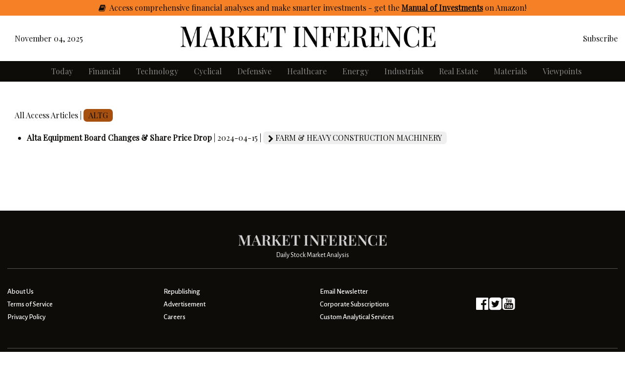

--- FILE ---
content_type: text/html; charset=utf-8
request_url: https://marketinference.com/allaccess/ALTG/
body_size: 3538
content:
<!doctype html>
<html>

<head>
    <meta charset="utf-8" />
    <meta name="author" content="Market Inference" />
    <meta name="description" content="Market Inference combines deep investment knowledge, big data, and state of the art machine learning tools to create institutional quality stock reporting and investment analysis." />
    <meta name="viewport" content="width=device-width, initial-scale=1, shrink-to-fit=no" />
    <meta name="keywords" content="stock, market, investment, finance, value, fundamentals" />

    <title>Market Inference - Daily Stock Reports</title>
    
    <link rel="canonical" href="https://marketinference.com/allaccess/ALTG/" />
    <link rel="manifest" href="https://marketinference.com/manifest.json">
    <link rel="stylesheet" href="https://fonts.googleapis.com/css?family=Playfair%20Display" />
    <link rel="stylesheet" href="https://maxcdn.bootstrapcdn.com/font-awesome/4.7.0/css/font-awesome.min.css">
    <link rel="stylesheet" href="https://cdn.jsdelivr.net/npm/bootstrap@4.6.2/dist/css/bootstrap.min.css" integrity="sha384-xOolHFLEh07PJGoPkLv1IbcEPTNtaed2xpHsD9ESMhqIYd0nLMwNLD69Npy4HI+N" crossorigin="anonymous" />
    <link rel="stylesheet" type="text/css" href="/static/css/style.css" />
    <link rel="stylesheet" type="text/css" href="/static/css/button.css" />
    <link rel="stylesheet" type="text/css" href="/static/css/normalize.css" />
    <link rel="stylesheet" type="text/css" href="/static/css/style_newspaper.css" />

    <link href="https://fonts.googleapis.com/css?family=Alegreya+Sans:400,500,700,800|Tinos:400,700" rel="stylesheet" />
    <link href="https://fonts.googleapis.com/css?family=Magra:400,700" rel="stylesheet" />

    <link rel="apple-touch-icon" sizes="180x180" href="/static/img/favicon/apple-touch-icon.png" />
    <link rel="icon" type="image/png" sizes="32x32" href="/static/img/favicon/favicon-32x32.png" />
    <link rel="icon" type="image/png" sizes="16x16" href="/static/img/favicon/favicon-16x16.png" />
    <link rel="manifest" href="/static/img/favicon/site.webmanifest">

    <!-- Google adsense -->
    <script async src="https://pagead2.googlesyndication.com/pagead/js/adsbygoogle.js?client=ca-pub-3903842451109166" crossorigin="anonymous"></script>

    <!-- Google tag (gtag.js) -->
    <script async src="https://www.googletagmanager.com/gtag/js?id=G-F94618T1H0"></script>
    <script>
      window.dataLayer = window.dataLayer || [];
      function gtag(){dataLayer.push(arguments);}
      gtag('js', new Date());

      gtag('config', 'G-F94618T1H0');
    </script>

<script async type="application/javascript"
        src="https://news.google.com/swg/js/v1/swg-basic.js"></script>
<script>
  (self.SWG_BASIC = self.SWG_BASIC || []).push( basicSubscriptions => {
    basicSubscriptions.init({
      type: "NewsArticle",
      isPartOfType: ["Product"],
      isPartOfProductId: "CAow16KyDA:openaccess",
      clientOptions: { theme: "light", lang: "en" },
    });
  });
</script>

</head>
<body>

  <!--Top page message-->
  <!-- HEADER EVERYWHERE -->
   <section class="section-header pt-1 pb-1 d-none d-md-block" style="background-color: #f58025;">
    <div class="container">
      <div class="row justify-content-center">
        <div class="col-sm-12 text-black text-center">
		<i class="fa fa-book"></i>&nbsp; Access comprehensive financial analyses and make smarter investments - get <a href="https://www.amazon.com/stores/Market-Inference/author/B0DLV9DR5T?maas=maas_adg_34F0E84042D6729AEAB730671A64168A_afap_abs&ref_=aa_maas&tag=maas" target="_blank">the <b><u>Manual of Investments</u></b> on Amazon</a>!		
        </div>
      </div>
  </section>

  <section class="section-header pt-1 pb-1 d-md-none" style="background-color: #f58025;">
    <div class="container">
      <div class="row justify-content-center">
        <div class="col-sm-12 text-black text-center">
		<i class="fa fa-book"></i>&nbsp; Get <a href="https://www.amazon.com/stores/Market-Inference/author/B0DLV9DR5T?maas=maas_adg_34F0E84042D6729AEAB730671A64168A_afap_abs&ref_=aa_maas&tag=maas" target="_blank">the <b><u>Manual of Investments</u></b> on Amazon</a>!		
        </div>
      </div>
  </section>
  <!-- END HEADER -->

  <!--Logo section-->
  <header class="header py-1">
    <div class="container">
      <div class="row justify-content-between align-items-center">
        <div class="col-12 col-lg-3">
          <div class="col-6 col-lg-12">
            <div id="current_date"></div> 
          </div>
        </div>
        <div class="col-12 col-lg-6 navbar-brand text-center">
          <a href="/">
            <span><img src=/static/img/logo_800.png class="img-fluid" /></span>
          </a>
        </div>
        <div class="col-12 col-lg-3 text-center text-lg-right">
          <a href="/subscribe/">Subscribe</a>
        </div>
      </div>
    </div>
  </header>


  <!--Navigation-->
  <section class="section-navigation">

      <nav class="navbar navbar-expand-lg navbar-dark text-white">
        <button class="navbar-toggler" type="button" data-toggle="collapse" data-target="#navbarSupportedContent" aria-controls="navbarSupportedContent" aria-expanded="false" aria-label="Toggle navigation">
          <span class="navbar-toggler-icon"></span>
        </button>

        <div class="collapse navbar-collapse" id="navbarSupportedContent" >
          <ul class="navbar-nav">  <!-- mr-auto -->
            <li class="nav-item">
              <a href="/today/" class="nav-link"><li class="link-list">Today</li></a>
            </li>
            <li class="nav-item">
              <a href="/category/financial/" class="nav-link"><li class="link-list">Financial</li></a>
            </li>
            <li class="nav-item">
              <a href="/category/technology/" class="nav-link"><li class="link-list">Technology</li></a>
            </li>
            <li class="nav-item">
              <a href="/category/cyclical/" class="nav-link"><li class="link-list">Cyclical</li></a>
            </li>
            <li class="nav-item">
              <a href="/category/defensive/" class="nav-link"><li class="link-list">Defensive</li></a>
            </li>
            <li class="nav-item">
              <a href="/category/healthcare/" class="nav-link"><li class="link-list">Healthcare</li></a>
            </li>
            <li class="nav-item">
              <a href="/category/energy/" class="nav-link"><li class="link-list">Energy</li></a>
            </li>
            <li class="nav-item">
              <a href="/category/industrials/" class="nav-link"><li class="link-list">Industrials</li></a>
            </li>
            <li class="nav-item">
              <a href="/category/realestate/" class="nav-link"><li class="link-list">Real Estate</li></a>
            </li>
            <li class="nav-item">
              <a href="/category/materials/" class="nav-link"><li class="link-list">Materials</li></a>
            </li>
            <li class="nav-item">
              <a href="/viewpoints/" class="nav-link"><li class="link-list">Viewpoints</li></a>
            </li>

          </ul>
        </div>
      </nav>
      
  </section>

  <div class="container" style="padding-bottom:100px;">
      <br>
      <main id="body-fade">
<section class="section">
  <div class="container">

      All Access Articles |
      <div class="block-selected mb-1">
        <a href="/allaccess/ALTG/">ALTG</a>
      </div>
  </div>
</section>

  <ul>
        <li>
          <span class="post-title h6">
            <a href="/analysis/r/2024/04/15/ALTG/">
              <b>Alta Equipment Board Changes &amp; Share Price Drop</b>
            </a>
          </span>
          | 2024-04-15 | 
          <a class="tag" href="/allaccess//">
            <span class="block">
              <i class="fa fa-chevron-right" aria-hidden="true" style="vertical-align: middle;"></i> FARM &amp; HEAVY CONSTRUCTION MACHINERY
            </span>
          </a>
        </li>
  </ul>
      </main>
  </div>



  <!--Footer-->
  <footer class="section section-footer mb-0">
    <div class="inside">
      <div class="pt-5">
        <div class="container">
          <div class="footer-logo">
            <div class="row no-gutters justify-content-center mb-2">
              <div class="col-5 col-md-3 justify-content-center">
                <img class="img-fluid" src=/static/img/logo_white.png />
              </div>
            </div>
            <div class="row no-gutters justify-content-center">
              <div class="col-12 text-center small">
                Daily Stock Market Analysis
              </div>
            </div>
          </div>
          <div class="footer-menus text-center text-lg-left">

            <div class="row">
              <div class="col-md-6 col-lg-3 mb-3">
                <ul class="footer-menu">
                  <li>
                    <a href="/about/">About Us</a>
                  </li>
                  <li>
                    <a href="/tos/">Terms of Service</a>
                  </li>
                  <li>
                    <a href="/privacy/">Privacy Policy</a>
                  </li>
                </ul>
              </div>
              <div class="col-md-6 col-lg-3 mb-3">
                <ul class="footer-menu">
                  <li>
                    <a href="/republishing/">Republishing</a>
                  </li>
                  <li>
                    <a href="/advertisement/">Advertisement</a>
                  </li>
                  <li>
                    <a href="/careers/">Careers</a>
                  </li>
                </ul>
              </div>
              <div class="col-md-6 col-lg-3 mb-3">
                <ul class="footer-menu">
                  <li>
                    <a href="/subscribe/">Email Newsletter</a>
                  </li>
                  <li>
                    <a href="/corporate/">Corporate Subscriptions</a>
                  </li>
                  <li>
                    <a href="/corporate/">Custom Analytical Services</a>
                  </li>
                </ul>
              </div>
              <div class="col-md-6 col-lg-3 d-flex flex-column justify-content-center mb-3">
                <div class="footer-menu">
                  <div class="">
                    <a href="https://www.facebook.com/marketinference" target="_blank"><i class="fa fa-2x fa-facebook-official" aria-hidden="true"></i></a>
                    <a href="https://twitter.com/marketinference" target="_blank"><i class="fa fa-2x fa-twitter-square" aria-hidden="true"></i></a>
                    <i class="fa fa-2x fa-youtube-square" aria-hidden="true"></i>
                  </div>
                </div>
              </div>
            </div>
          </div>

          <div class="footer-credits">
            <div class="row ">
              <div class="text-center col-md-9 text-md-left">
                © 2022 | Market Inference
              </div>
              <div class="col-md-3 text-center text-md-left">
                Financial News and Stock Reports
              </div>
            </div>
          </div>

        </div>
      </div>
    </div>
  </footer>

  <script>
    var today = new Date();
    var dd = String(today.getDate()).padStart(2, '0');
    var mm = String(today.getMonth() + 1).padStart(2, '0');
    var yyyy = today.getFullYear();
    var months = [ "January", "February", "March", "April", "May", "June", 
           "July", "August", "September", "October", "November", "December" ];
    var mmName = months[today.getMonth()];
    today = mmName + ' ' + dd + ', ' + yyyy;
    document.getElementById("current_date").innerHTML = today;
  </script>
    
    <script>
      if (typeof navigator.serviceWorker !== 'undefined') {
        navigator.serviceWorker.register('sw.js')
      }
    </script>
    
  <script src="https://cdn.jsdelivr.net/npm/jquery@3.5.1/dist/jquery.slim.min.js" integrity="sha384-DfXdz2htPH0lsSSs5nCTpuj/zy4C+OGpamoFVy38MVBnE+IbbVYUew+OrCXaRkfj" crossorigin="anonymous"></script>
  <script src="https://cdn.jsdelivr.net/npm/bootstrap@4.6.2/dist/js/bootstrap.bundle.min.js" integrity="sha384-Fy6S3B9q64WdZWQUiU+q4/2Lc9npb8tCaSX9FK7E8HnRr0Jz8D6OP9dO5Vg3Q9ct" crossorigin="anonymous"></script>
  <script src="https://cdnjs.cloudflare.com/ajax/libs/webfont/1.6.28/webfontloader.js" async></script>
  <script src="/static/js/vendor/modernizr-3.6.0.min.js" async></script>
  <script src="/static/js/plugins.js" async></script>

<script defer src="https://static.cloudflareinsights.com/beacon.min.js/vcd15cbe7772f49c399c6a5babf22c1241717689176015" integrity="sha512-ZpsOmlRQV6y907TI0dKBHq9Md29nnaEIPlkf84rnaERnq6zvWvPUqr2ft8M1aS28oN72PdrCzSjY4U6VaAw1EQ==" data-cf-beacon='{"version":"2024.11.0","token":"09058c1f9ec449c49d66b26bca21faf7","r":1,"server_timing":{"name":{"cfCacheStatus":true,"cfEdge":true,"cfExtPri":true,"cfL4":true,"cfOrigin":true,"cfSpeedBrain":true},"location_startswith":null}}' crossorigin="anonymous"></script>
</body>

</html>

--- FILE ---
content_type: text/html; charset=utf-8
request_url: https://www.google.com/recaptcha/api2/aframe
body_size: 268
content:
<!DOCTYPE HTML><html><head><meta http-equiv="content-type" content="text/html; charset=UTF-8"></head><body><script nonce="VsJxk8gIilDFO62F4nKKaQ">/** Anti-fraud and anti-abuse applications only. See google.com/recaptcha */ try{var clients={'sodar':'https://pagead2.googlesyndication.com/pagead/sodar?'};window.addEventListener("message",function(a){try{if(a.source===window.parent){var b=JSON.parse(a.data);var c=clients[b['id']];if(c){var d=document.createElement('img');d.src=c+b['params']+'&rc='+(localStorage.getItem("rc::a")?sessionStorage.getItem("rc::b"):"");window.document.body.appendChild(d);sessionStorage.setItem("rc::e",parseInt(sessionStorage.getItem("rc::e")||0)+1);localStorage.setItem("rc::h",'1762235649530');}}}catch(b){}});window.parent.postMessage("_grecaptcha_ready", "*");}catch(b){}</script></body></html>

--- FILE ---
content_type: text/css; charset=utf-8
request_url: https://marketinference.com/static/css/style.css
body_size: 162
content:
table {
  margin: 10px;
  margin-bottom: 25px;
  padding: 10px;
  border-collapse: collapse;
}

td {
  padding: 8px;
}

tr:nth-child(even){background-color: #f2f2f2;}
tr:hover {background-color: #ddd;}

th {
  border: 1px solid black;
  padding-top: 12px;
  padding-bottom: 12px;
  padding-left: 8px;
  padding-right: 8px;
  text-align: left;
  background-color: #9b5422;
  color: white;
}

/* Tag Blocks */
.block {
  width: auto;
  padding: 1px 10px 1px 10px;
  margin: auto;
  margin-bottom: .25rem;
  background: #efefef;
  display: inline-block;
  border-radius: 7px;
}

.block a {
  color: #ffffff;
}

.block:hover {
  background: #f58025;
}

.block-selected {
  width: auto;
  padding: 1px 10px 1px 10px;
  margin: auto;
  background: #a5500e;
  display: inline-block;
  border-radius: 7px;
}

.block-selected a {
  color: white;
}

.share {
  text-align: center;
}

/* Tag Level Styling */
.link-fa i {
  color: #d9d2c8;
}

.link-fa i:hover {
  color: #c48e3c;
}

hr.fade {
  border: 0;
  height: 1px;
  background-image: -webkit-linear-gradient(left, #f0f0f0, #8c8b8b, #f0f0f0);
  background-image: -moz-linear-gradient(left, #f0f0f0, #8c8b8b, #f0f0f0);
  background-image: -ms-linear-gradient(left, #f0f0f0, #8c8b8b, #f0f0f0);
  background-image: -o-linear-gradient(left, #f0f0f0, #8c8b8b, #f0f0f0);
}

/* Blog Post Styling */
.subscription {
  background: #ffffff;
  border: none;
  border-radius: 7px;
  padding: 15px;
  margin-left: auto;
  margin-right: auto;
  line-height: 1.75;
}

/* Blog Post Styling */
.blog {
  line-height: 1.75;
}

.blog a {
  color: #1b9ce2;
}

.blog a:hover {
  opacity: 0.7;
}

.blog img {
  display: block;
  margin-left: auto;
  margin-right: auto;
  padding: 10px;
}

.blog pre {
  line-height: 1.5;
}

.blog pre.background {
  background: #c8d1d9;
  border: none;
  border-radius: 7px;
  padding: 15px;
}

/* Hover Link Styling
.dimLink:hover {
  opacity: 0.7;
} */


--- FILE ---
content_type: text/css; charset=utf-8
request_url: https://marketinference.com/static/css/button.css
body_size: 16
content:
Wrapper 

.icon-button {
    background: #161c22;
    border-radius: 3.6rem;
    cursor: pointer;
    display: inline-block;
    font-size: 2.0rem;
    height: 3.6rem;
    line-height: 3.6rem;
    margin: 0 5px;
    position: relative;
    text-align: center;
    -webkit-user-select: none;
    -moz-user-select: none;
    -ms-user-select: none;
    user-select: none;
    width: 3.6rem;
}


.icon-button span {
    border-radius: 0;
    display: block;
    height: 0;
    left: 50%;
    margin: 0;
    position: absolute;
    top: 50%;

    -webkit-transition: all 0.2s;
    -moz-transition: all 0.2s;
    -o-transition: all 0.2s;
    transition: all 0.2s;

    width: 0;
}

.icon-button:hover span {
    width: 3.6rem;
    height: 3.6rem;
    border-radius: 3.6rem;
    margin: -1.8rem;
}

.twitter span {
    background-color: #4099ff;
}

.facebook span {
    background-color: #3B5998;
}

.google-plus span {
    background-color: #db5a3c;
}

.linkedin span {
    background-color: #4875B4;
}

.mail-forward span {
    background-color: black;
}


/* Icons */

.icon-button i {
    background: none;
    color: white;
    height: 3.6rem;
    left: 0;
    line-height: 3.6rem;
    position: absolute;
    top: 0;
    -webkit-transition: all 0.3s;
    -moz-transition: all 0.3s;
    -o-transition: all 0.3s;
    transition: all 0.3s;
    width: 3.6rem;
    z-index: 10;
}

.icon-button .icon-twitter {
    color: #4099ff;
}

.icon-button .icon-facebook {
    color: #3B5998;
}

.icon-button .icon-google-plus {
    color: #db5a3c;
}

.icon-button .icon-linkedin {
    color: #4875B4;
}

.icon-button .icon-mail-forward {
    color: black;
}

.icon-button:hover .icon-twitter, .icon-button:hover .icon-facebook, .icon-button:hover .icon-google-plus, .icon-button:hover .icon-linkedin, .icon-button:hover .icon-mail-forward {
    color: white;
}

/* Underline */
a.left {
  color: #c8d1d9;;
}


--- FILE ---
content_type: text/css; charset=utf-8
request_url: https://marketinference.com/static/css/style_newspaper.css
body_size: 2694
content:
:root {
    --faded-black:#0e0c09;
    --faded-white:#ffffff;
}
html{
    font-size: 16px;
}
body {
    font-family: 'Playfair Display', serif; /* Playfair Display   --  or  -- Tinos */
    font-weight: 500;
    background-color: var(--faded-white);
    color: var(--faded-black);
    overflow-wrap: break-word;
    -webkit-hyphens: auto;
    -moz-hyphens: auto;
    -ms-hyphens: auto;
    hyphens: auto;
}
*{
    line-height: 1.5em;
}

.fa-opacity {
    opacity: 0.5;                /* Opacity (Transparency) */
}

.legal {
    font-size: 100%;
    background-color: var(--faded-white);
    color: var(--faded-black);
    margin-bottom: 1rem;
    line-height: 1em;
}

.disablehover {
  border: 0 !important; 
  border-color: transparent !important;
  text-decoration: none !important;
  background-color: transparent !important;
}

.disablehover:hover {
  border: 0 !important;
  border-color: transparent !important;
  text-decoration: none !important;
  background-color: transparent !important;
}

a.linkimg:hover {
    color: inherit; 
    text-decoration: none;
    filter: brightness(100%);
}
a.tag:hover {
    color: inherit; 
    text-decoration: none;
    filter: brightness(120%);
}

a:link {
    color: inherit; 
    text-decoration: none;
}
a:visited {
    color: inherit; 
    text-decoration: none;
    filter: brightness(200%);
}
a:hover {
    color: inherit; 
    text-decoration: none;
    filter: brightness(200%);
}
a:active {
    color: inherit; 
    text-decoration: none;
} 

header{
    background-color: var(--faded-white);
}

section{
    /*font-size: 0.9375rem;*/
    line-height: 1.25em;
}
.section{
    margin-top: 1rem;
    margin-bottom: 1rem;
}
.section-navigation{
    background-color:var(--faded-black); 
    border-bottom: thin solid #000000;;
    border-top: thin solid #000000;
    color: var(--faded-white);
    padding-bottom: 0px;
    padding-top: 0px;
    margin-bottom: 1rem;
    margin-top: 0rem;
    font-size: 1.0rem;
    letter-spacing: 0rem;
}
.section-header .section-title{
    padding-bottom: 12px;
    padding-top: 12px;
    margin-bottom: 2.4rem;
    -webkit-box-sizing: content-box;
    -moz-box-sizing: content-box;
    box-sizing: content-box;
    letter-spacing: 0.1rem;
    font-weight: 900;
    font-size: 1.250rem;
    position: relative;
    padding-left: 64px;
    background-color: var(--faded-white);
}
.section-header .section-title:before{
    content: "\f054";
    position: absolute;
    display: inline-block;
    font: normal normal normal 18px/1 FontAwesome;
    left: 0;
    width: 46px;
    line-height: 46px;
    text-align: center;
    background-color: var(--faded-black);
    background-repeat: no-repeat;
    background-position: center;
    background-size: contain;
    top: 0px;
    color: var(--faded-white);
}
.section-header .section-title:after{
    content: '';
    position: absolute;
    display: block;
    bottom: 20px;
    left: 0px;
    bottom: 0;
    height: 4px;
    right: 0px;
    background-color: var(--faded-black);
    filter: progid:DXImageTransform.Microsoft.gradient( startColorstr='#34ace0', endColorstr='#9945e1ef',GradientType=1 );
}
.gradient-back{
    background: rgb(114, 114, 120);
    background: -moz-linear-gradient(-45deg, rgb(161, 168, 171) 0%, rgb(125, 143, 146) 100%);
    background: -webkit-linear-gradient(-45deg, rgba(161, 168, 171) 0%,rgba(125, 143, 146) 100%);
    background: linear-gradient(135deg, rgba(161, 168, 171) 0%,rgb(125, 143, 146) 100%);
    filter: progid:DXImageTransform.Microsoft.gradient( startColorstr='#34ace0', endColorstr='#33d9b2',GradientType=1 );
}
.bg-hard-light{
    background-color: #f0f0f0;
}
.font-alegreya{
    font-family: 'Alegreya Sans', sans-serif;
}

@media screen and (min-width: 1200px){
    .container {
        max-width: 1340px;
    }
}

.opinion-block{
    padding: 1rem 2rem ;
    border: 6px double #aaa;
}

.opinion-block .opinion-title{
    font-size: 1.2rem;
    text-align: center;
    margin-top: 0;
    margin-bottom: 0;
}
.opinion-block .opinion-title:before{
    content: '';
    position: absolute;
    left: 15px;
    right: 15px;
    top: 50%;
    background-color: #000000;
    height: 2px;
    transform: translateY(-60%);

}
.opinion-block .opinion-title > h2{
    background-color: var(--faded-white);
    display: inline-block;
    margin-right: auto;
    margin-left: auto;
    position: relative;
    z-index: 100;
    padding: 0 2rem;
}

.fill {
    display: flex;
    justify-content: center;
    align-items: center;
    overflow: hidden
}
.fill img {
    flex-shrink: 0;
    min-width: 100%;
    min-height: 100%
}

#logo{
    width: auto;
    /* min-height: 5rem; */
    /* width: 30rem; */
}

.navbar{
    top: 0;
    right: 0;
    left: 0;
    padding: 0;
}
.navbar-nav{
    color: #d0d0d0;
    text-align: center;
    margin-top: 0em;
    margin-bottom: 0em;
    margin: auto;
}
.navbar-nav > li{

}
.navbar-nav > li > a{
    display: block;
}

.navbar-expand-lg .navbar-expand-sm .navbar-nav .nav-link{
    padding: 0rem 0rem;
    margin-top: 0em;
    margin-bottom: 0em;
    font-weight: 800;
}

.nav-link:hover {
    color: #ffffff;
    filter: brightness(200%);
}

.navbar-brand {
    padding: 12px 12px;
    max-width: 600px;
    display: table;
    text-align: center;
    justify-content: center;
}

.navbar-brand span {
    display: table-cell;
    vertical-align: middle; // This will keep the logo vertically in the middle
    margin: 0 auto;
 }

.navbar-toggler {
    border: 1rem;
    text-align: center;
    margin: auto;
}
.navbar-toggler:focus {
    outline: none;
} 

.home-top-headlines{
    border: thin solid #ccc;
    font-size: 0.925em;
}
@media screen and (min-width: 1200px){
    .home-top-headlines > div{
        border-right:thin solid #ccc;
    }
}
.home-top-headlines > div > div{
    padding: 0 0.75rem;
}
.home-top-headlines > div:last-child{
    border-right:none;
}

.post{

}
.post-header{
    margin-bottom: 0.5rem;
}
.post-supertitle{
    font-size: 0.875rem;
    font-weight: 200;
    letter-spacing: 0.1em;
    color: var(--faded-black);
    text-transform: uppercase;
    margin-bottom: 0.75rem;
    font-family: 'Alegreya Sans', sans-serif;
}
.post-title{
    font-weight: 400;
    line-height: 1.125em;
    margin-bottom: 0.5rem;
}
.post-content{
    font-size: 0.9em;
    line-height: 1.4rem;
    margin-bottom: 0.5rem;
}

.post-media{
    margin-bottom: 1rem;
}
.post-date{
    color: #999999;
    font-size: 0.825em;
}

.post-overlay{
    overflow: hidden;
    position: relative;
    margin-bottom: 1.5rem;
}
.post-overlay:before{
    position: absolute;
    z-index: 1;
    content: "";
    display: block;
    top: 0;
    opacity: 0.65;
    bottom: 0;
    left: 0;
    right: 0;
    -webkit-transition: opacity 300ms;
    -moz-transition: opacity 300ms;
    -ms-transition: opacity 300ms;
    -o-transition: opacity 300ms;
    transition: opacity 300ms;
    background: -moz-linear-gradient(top, rgba(0,0,0,0.3) 0%, rgba(0,0,0,0.8) 100%);
    background: -webkit-linear-gradient(top, rgba(0,0,0,0.3) 0%,rgba(0,0,0,0.8) 100%);
    background: linear-gradient(to bottom, rgba(0,0,0,0.3) 0%,rgba(0,0,0,0.8) 100%);
    filter: progid:DXImageTransform.Microsoft.gradient( startColorstr='#4d000000', endColorstr='#cc000000',GradientType=0 );
}
.post-overlay .post-media{
    height: 256px;
    position: relative;
    margin-bottom: 0;
}
.post-overlay .post-media > img{
    position: absolute;
    object-fit: cover;
    height: 100%;
    width: 100%;
    left: 50%;
    -webkit-transform: translateX(-50%);
    -moz-transform: translateX(-50%);
    -ms-transform: translateX(-50%);
    -o-transform: translateX(-50%);
    transform: translateX(-50%);
}
.post-overlay .post-body{
    position: absolute;
    bottom: 0;
    left: 0;
    right: 0;
    z-index: 3;
    color: #fff;
    padding: 1rem;
    padding-right: 5rem;
}
.post-overlay .post-body .post-title{
    font-size: 1.425rem;
    line-height: 1.2;
    font-weight: 700;
    margin-bottom: 0;
}
.post-overlay:hover:before{
    opacity: 1;
}


.widget-posts{
    background-color: #2f2f2f;
    color: #ffffff;
    position: relative;
    overflow: hidden;
}
.widget-posts:before{
    content: '';
    position: absolute;
    width: 16rem;
    height: 2rem;
    right: 0rem;
    bottom: 0rem;
    background-image: url(../img/logo.svg);
    background-repeat: no-repeat;
    background-size: contain;
    opacity: 0.2;
    transform: rotate(-90deg) translate(100%,0%);
    z-index: 0;
    transform-origin: 100% 100%;
}
.widget-posts > div{
    position: relative;
    z-index: 10;
}

.widget-header{
    text-align: center;
    position: relative;
    margin-bottom: 1rem;
}
.widget-header > .widget-title{
    display: inline-block;
    font-size: 1.380rem;
    font-weight: bold;
    padding: 10px 0;
}
.widget-header > .widget-title:before,
.widget-header > .widget-title:after {
    content: '';
    position: absolute;
    display: block;
    top: 0;
    bottom: 0;
    width: 30px;
}
.widget-header > .widget-title:before{
    left: -16px;
}
.widget-header > .widget-title:after {
    right: -16px;
}

.btn-main{
    background: #787878;
    color: #d4d4d4;
    border: 0px solid #000;
    padding: 0.725rem 2rem;
    font-weight: 900;
    display: inline-block;
    font-family: 'Alegreya Sans', sans-serif;
    letter-spacing: 0.1rem;
    -webkit-transition: background-color 300ms, color 300ms;
    -moz-transition: background-color 300ms, color 300ms;
    -ms-transition: background-color 300ms, color 300ms;
    -o-transition: background-color 300ms, color 300ms;
    transition: background-color 300ms, color 300ms;
}
.btn-main:hover{
    background: #3b3b3b;
    text-decoration: none;
    color: rgb(255, 255, 255);
}

.btn-more{
    background: var(--faded-black); 
    color: var(--faded-white)
    border: 0px solid var(--faded-black);
    padding: 0.4rem 0.5rem;
    font-weight: 700;
    display: inline-block;
    font-family: 'Alegreya Sans', sans-serif;
    letter-spacing: 0.1rem;
    -webkit-transition: background-color 300ms, color 300ms;
    -moz-transition: background-color 300ms, color 300ms;
    -ms-transition: background-color 300ms, color 300ms;
    -o-transition: background-color 300ms, color 300ms;
    transition: background-color 300ms, color 300ms;
}
.btn-more:hover{
    background: #3b3b3b;
    text-decoration: none;
    color: rgb(255, 255, 255);
}

.section-footer{
    background-color: var(--faded-black);
    color: var(--faded-white);
    font-family: "Alegreya Sans";
}
.section-footer a{
    color: #ffffff;
}
.section-footer .footer-logo{
    padding-bottom: 1rem;
}
.section-footer .footer-menus{
    padding: 2rem 0;
    font-size: 0.925em;
    border-top: thin solid #555555;
}
.section-footer .footer-menus h2{
    font-size: 1.15rem;
    margin-bottom: 2rem;
    position: relative;
}
.section-footer .footer-menus h2:after{
    content: "";
    position: absolute;
    display: block;
    width: 5rem;
    height: 1px;
    left: 50%;
    bottom: -1rem;
    background-color: var(--faded-black);
    -webkit-transform: translateX(-50%);
    -moz-transform: translateX(-50%);
    -ms-transform: translateX(-50%);
    -o-transform: translateX(-50%);
    transform: translateX(-50%);
}
.section-footer .footer-credits{
    font-size: 0.925em;
    padding: 1rem 0;
    border-top: thin solid #555555;
}

.section-footer ul.footer-menu{
    margin: 0;
    padding: 0;
    list-style: none;
    font-family: "Alegreya Sans";
}
.section-footer ul.footer-menu > li{
    margin: 0.250rem auto;
}
.section-footer ul.footer-menu > li > a{
    display: block;
}

.article-title{
}
.article-title h1{
    font-weight: 700;
    font-size: 2.4rem;
    letter-spacing: -0.04em;
    margin-bottom: 1rem;
    margin-top: 0;
}
.article-date{
    margin-bottom: 1rem;
}
.article-content{
}
.article-content p{
    font-size: 1.1rem;
    margin-bottom: 1.5rem;
}
.article-content h3{
    font-weight: 700;
    margin-bottom: 1rem;
}

.disclaimer{
    font-size: .9rem;
    margin-bottom: 1rem;
}

.incontent-articles{
    max-width: 300px;
    float: left;
    margin-right: 2rem;
}
.incontent-articles .incontent-header{
    font-weight: 900;
    font-size: 1.125rem;
    text-align: center;
}
@media screen and (min-width: 768px) {
    .article-content{
        border-right: thin solid #e0e0e0;
        padding-right: 1.5rem;
    }
}
@media screen and (min-width: 1400px) {
    .incontent-articles{
        margin-left: -5rem;
    }
}




.sticky-sidebar .sticky-inside{
    position: relative;
}
@media screen and (min-width: 992px){
    .sticky-sidebar{
        position: absolute;
        top: 0;
        left: 15px;
        right: 15px;
        bottom: 0;
    }
    .sticky-sidebar .sticky-inside{
        position: sticky;
        top: 50px;
        bottom: 50px;
    }
}

.small-tag{
    text-align: right;
    letter-spacing: 0.1em;
    font-family: "Alegreya Sans";
    font-size: .9em;
    margin-bottom: 0.5rem;
}

.sticky-share{

}
.social-label{
    text-align: center;
    letter-spacing: 0.1em;
    font-family: "Alegreya Sans";
    font-size: 0.8em;
    margin-bottom: 0.5rem;
}
.article-share{
    text-align: center;
}
.article-share .social-link{
    display: inline-block;
    margin-bottom: 0.50rem;
    width: 40px;
    line-height: 40px;
    text-align: center;
    color: #ffffff;
    font-size: 1.125rem;
    margin-right: auto;
    margin-left: auto;
}
.article-share .social-link.social-fb{
    background-color: #3B5998;
}
.article-share .social-link.social-tw{
    background-color: #38A1F3;
}
.article-share .social-link.social-pi{
    background-color: #bd081c;
}
.article-share .social-link.social-in{
    background-color: #c32aa3;
}
.article-share .social-link.social-li{
    background-color: #0077b5;
}
.article-share .social-link.social-gp{
    background-color: #db4437;
}
.article-share .social-link.social-sc{
    background-color: #fffc00;
    color: #4a4a4a;
}
.article-share .social-link.social-wa{
    background-color: #25d366;
}
.article-share .social-link.social-email{
    background-color: #4a4a4a;
}
@media screen and (min-width: 768px) {
    .article-share .social-link {
        display: block;
    }
    .sticky-share{
        position: absolute;
        top: 0;
        left: 15px;
        right: 15px;
        bottom: 0;
    }
    .sticky-share .sticky-inside{
        position: sticky;
        top: 50px;
        bottom: 50px;
    }

}



